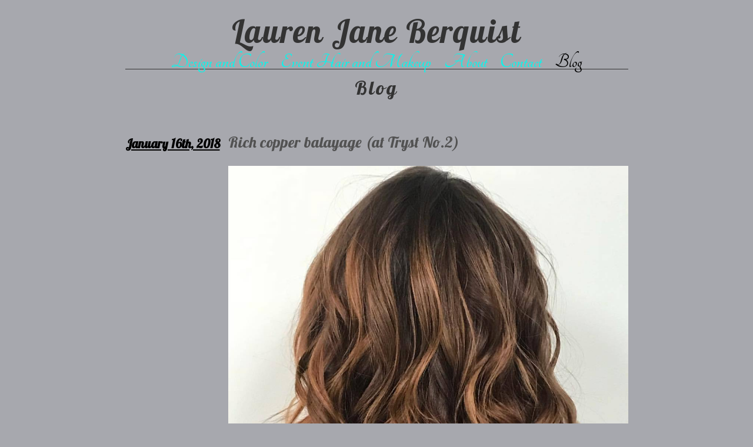

--- FILE ---
content_type: text/html; charset=UTF-8
request_url: https://www.beautybylaurenjane.com/blog/169792165533/rich-copper-balayage-at-tryst-no2
body_size: 1739
content:
<!doctype html>
<html data-page="blog">
<head>

	<!-- Site by 22Slides.com -->
	<!-- v1app1 -->

	<meta charset="utf-8">
	<meta http-equiv="X-UA-Compatible" content="IE=edge,chrome=1">

				<meta name="viewport" content="width=device-width, initial-scale=0.5, minimum-scale=0.5, shrink-to-fit=no">
	
	
	<title>Blog - Lauren Jane Berquist</title>

	

	
	<!-- Open Graph -->
	<meta property="og:site_name" content="Lauren Jane Berquist">
	<meta property="og:type" content="website">
	<meta property="og:title" content="Blog - Lauren Jane Berquist">
	<meta property="og:url" content="http://www.beautybylaurenjane.com/blog/169792165533/rich-copper-balayage-at-tryst-no2">
		
	<!-- Stylesheets -->
	<link rel="stylesheet" href="/cache/styles.css">

	<!-- Skin Stylesheet -->
			<link rel="stylesheet" href="/storage/beautybylauren/skin/styles.css?65">
	
	 

	<!-- Internet Exploder -->
	<!--[if lt IE 9]><script type="text/javascript">window.location="http://usestandards.com/upgrade?url="+document.location.href;</script><![endif]-->
	<!--[if IE]>
				<meta http-equiv="imagetoolbar" content="no">
	<![endif]-->

	
</head>
<body id="page-blog" class="centered nobleed">


<div id="layout">

	<header>

		<h1>
			<a href="/">
				<img src="/storage/beautybylauren/skin/images/logo.jpg?65" alt="Lauren Jane Berquist">
				<span>Lauren Jane Berquist</span>
			</a>
		</h1>

		<nav>

			<ul>

				<li class="design-and-color "><a href="/design-and-color" title="Design and Color">Design and Color</a></li><li class="event-hair-and-makeup "><a href="/event-hair-and-makeup" title="Event Hair and Makeup">Event Hair and Makeup</a></li><li class="about "><a href="/about" title="About">About</a></li><li class="contact "><a href="/contact" title="Contact">Contact</a></li><li class="blog selected"><a href="/blog" title="Blog">Blog</a></li>
			</ul>

		</nav>

	</header>

	<div id="content">

<h2>Blog</h2>

<!--
<span id="logged_out_controls">
	<a href="https://www.tumblr.com/register/follow/lolitaslook" target="_top"><img src="http://lolitaslook.tumblr.com/images/iframe_follow_alpha.png" alt="Follow"></a>
	<a href="https://www.tumblr.com/register/join_tumblr?referring_blog=lolitaslook" target="_top"><img src="http://lolitaslook.tumblr.com/images/iframe_join_tumblr_alpha.png" alt="Join Tumblr"></a>
</span>
-->



			<div id="posts" class="display">
	
		
			
			
				<div id="post-169792165533" class="post post-photo ">
					<strong>
						<a href="/blog/169792165533/rich-copper-balayage-at-tryst-no2"><span class="date">January 16th, 2018</span></a>
											</strong>
					<div class="body"><p>Rich copper balayage (at Tryst No.2)</p></div>
											<!-- 

Array
(
    [0] => Array
        (
            [url] => https://64.media.tumblr.com/873a8aaea9aa83cf8978a3ffb2dc2b06/tumblr_p2odk47kga1r2z27bo1_1280.jpg
            [width] => 1080
            [height] => 1080
        )

    [1] => Array
        (
            [url] => https://64.media.tumblr.com/873a8aaea9aa83cf8978a3ffb2dc2b06/tumblr_p2odk47kga1r2z27bo1_640.jpg
            [width] => 640
            [height] => 640
        )

    [2] => Array
        (
            [url] => https://64.media.tumblr.com/873a8aaea9aa83cf8978a3ffb2dc2b06/tumblr_p2odk47kga1r2z27bo1_540.jpg
            [width] => 540
            [height] => 540
        )

    [3] => Array
        (
            [url] => https://64.media.tumblr.com/873a8aaea9aa83cf8978a3ffb2dc2b06/tumblr_p2odk47kga1r2z27bo1_500.jpg
            [width] => 500
            [height] => 500
        )

    [4] => Array
        (
            [url] => https://64.media.tumblr.com/873a8aaea9aa83cf8978a3ffb2dc2b06/tumblr_p2odk47kga1r2z27bo1_400.jpg
            [width] => 400
            [height] => 400
        )

    [5] => Array
        (
            [url] => https://64.media.tumblr.com/873a8aaea9aa83cf8978a3ffb2dc2b06/tumblr_p2odk47kga1r2z27bo1_250.jpg
            [width] => 250
            [height] => 250
        )

    [6] => Array
        (
            [url] => https://64.media.tumblr.com/873a8aaea9aa83cf8978a3ffb2dc2b06/tumblr_p2odk47kga1r2z27bo1_100.jpg
            [width] => 100
            [height] => 100
        )

    [7] => Array
        (
            [url] => https://64.media.tumblr.com/873a8aaea9aa83cf8978a3ffb2dc2b06/tumblr_p2odk47kga1r2z27bo1_75sq.jpg
            [width] => 75
            [height] => 75
        )

)


 -->												<!-- <a href="https://www.instagram.com/p/Bdxymo1gZ3d/" target="_blank" rel="external"><img src="https://64.media.tumblr.com/873a8aaea9aa83cf8978a3ffb2dc2b06/tumblr_p2odk47kga1r2z27bo1_1280.jpg"></a> -->
						<a href="/blog/169792165533/rich-copper-balayage-at-tryst-no2"><img src="https://64.media.tumblr.com/873a8aaea9aa83cf8978a3ffb2dc2b06/tumblr_p2odk47kga1r2z27bo1_1280.jpg"></a>
						<div class="body caption"><p></p></div>
					
			
			
			</div>

		
	</div>



	</div>

	<footer>

		
		
				
							<ul class="links icons black-circular">
																		<li><a href="https://www.instagram.com/laurenberquisthair/" target="_blank"><span>Instagram</span></a></li>
												</ul>
		
		
		<p class="copyright">
							&copy; Lauren Jane Berquist					</p>

	</footer>

</div>



<!--  -->


<!-- Javascripts -->
<script>

	var page = "blog";
		var tag = "blog";				var overlayWidth = 1120;
			var clientIP = "10.124.0.3";
			var image_max_height = 940;
	
</script>

<script src="https://cdn.jsdelivr.net/npm/jquery@3.7.1/dist/jquery.min.js"></script>
<script src="https://cdn.jsdelivr.net/npm/jquery-migrate@3.4.1/dist/jquery-migrate.min.js"></script>
<script src="https://cdn.jsdelivr.net/npm/imagesloaded@4.1.4/imagesloaded.pkgd.min.js"></script>
<script src="https://m1b.22slides.com/_assets/jquery.collagePlus.min.js"></script>
<script src="https://cdn.jsdelivr.net/npm/jquery-mousewheel@3.1.13/jquery.mousewheel.min.js"></script>
<script src="https://cdn.jsdelivr.net/npm/masonry-layout@4.2.2/dist/masonry.pkgd.min.js"></script>
<script src="https://cdn.jsdelivr.net/npm/jquery-touchswipe@1.6.19/jquery.touchSwipe.min.js"></script>
<script src="https://cdn.jsdelivr.net/npm/js-cookie@3.0.5/dist/js.cookie.min.js"></script>

<script src="/cache/scripts.js"></script>

<script>
		</script>



</body>
</html>



--- FILE ---
content_type: text/css
request_url: https://www.beautybylaurenjane.com/storage/beautybylauren/skin/styles.css?65
body_size: 900
content:
/* 22Slides Skin Stylesheet
----------------------------------------------- */

@import url('https://fonts.googleapis.com/css?family=Lobster|Tangerine:400,700');

body {
	background-image: url('./images/bg-body.jpg?65');
	background-position: center top;
	background-repeat: no-repeat;
	background-attachment: fixed;
	background-color: rgba(166,167,173,0.98);
	background-color : rgb(166,167,173)\9;
	color: #525252;
	font-family: Lobster;
	font-size: 26px;
	font-weight: 100;
	line-height: 29px; }

.centered #layout {
	width: 900px; }

.centered.bleed header {
	height: 100px;
	background-image: url('./images/bg-header-bleed.jpg?65');
	background-color: #ffffff;
	border-radius: 10px; }

.centered header {
	height: 102px;
	background-image: url('./images/bg-header.jpg?65');
	background-color: transparent; }

#page-index.layout-header-wide header {
	height: 100px;
	background-image: url('./images/bg-header-wide-home.jpg?65');
	background-color: transparent; }

.layout-header-wide header {
	height: 100px;
	background-image: url('./images/bg-header-wide.jpg?65');
	background-color: #ffffff;
	position: fixed; }

#page-index.left header {
	background-image: url('./images/bg-header-home-bleed.jpg?65');
	background-color: transparent; }

.left header {
	width: 250px;
	background-image: url('./images/bg-header-bleed.jpg?65');
	background-color: #ffffff; }

header h1 a {
	color: #333333;
	top: 26px;
	left: auto;
	right: auto;
	width: 492px;
	font-family: Lobster;
	font-size: 54px;
	font-weight: normal;
	text-transform: capitalize;
	letter-spacing: 2px;
	text-align: center;
	border-radius: 0;
	background: none !important;
	position: relative;
	margin: 0 auto;
	background-image: url('./images/logo.jpg?65'); }

.centered nav {
	top: 83px;
	left: 0px;
	right: 0px;
	background-image: url('./images/bg-navigation.jpg?65');
	background-color: transparent;
	text-align: center; }

.layout-header-wide nav {
	top: 85px;
	left: 0px;
	right: 0px;
	background-image: url('./images/bg-navigation.jpg?65');
	background-color: transparent;
	text-align: center; }

.left nav {
	top: 159px;
	left: 27px;
	right: auto;
	text-align: left; }

.layout-header-wide.nobleed #billboard img {
	width: 900px; }

nav .dropdown li a {
	color: #cccccc;
	font-size: 12px;
	font-weight: normal;
	text-transform: none;
	letter-spacing: 0;
	padding-left: 10px;
	padding-right: 10px;
	padding-top: 8px;
	padding-bottom: 8px; }

nav .accordion li a {
	color: #cccccc;
	font-size: 12px;
	font-weight: normal;
	text-transform: none;
	letter-spacing: 0;
	padding-left: 10px;
	padding-right: 10px;
	padding-top: 8px;
	padding-bottom: 8px; }

nav a {
	color: #05f7ed;
	background-color: transparent;
	font-family: Tangerine;
	font-size: 35px;
	font-weight: bold;
	text-transform: none;
	letter-spacing: 0;
	border-radius: 0;
	padding-left: 11px;
	padding-right: 11px;
	padding-top: -11px;
	padding-bottom: -11px; }

nav .dropdown ul {
	border-radius: 3px;
	background-color: #ffffff; }

.centered #content {
	background-image: url('./images/bg-content.jpg?65');
	background-position: left center;
	background-repeat: repeat-y;
	background-color: transparent;
	border-radius: 0; }

.centered.bleed footer {
	color: #777777;
	background-image: url('./images/bg-footer-bleed.jpg?65');
	background-color: #ffffff;
	border-radius: 5px; }

.centered footer {
	color: #777777;
	background-color: transparent; }

.bleed.layout-header-wide footer {
	color: #777777;
	background-color: transparent; }

.layout-header-wide footer {
	color: #777777;
	background-color: #ffffff; }

.left footer {
	color: #777777; }

footer a {
	font-size: 13px;
	color: #adadad;
	background-color: transparent; }

#overlay > div {
	background-color: transparent; }

.sidescroll .images li {
	margin-left: 5px;
	margin-right: 5px; }

#content > h2 {
	color: #333333;
	font-family: Lobster;
	font-size: 32px;
	font-weight: 100;
	text-transform: none;
	letter-spacing: 3px;
	text-align: center;
	border-top: 1px solid;
	padding-top: 15px;
	display: block; }

#content > h2 a {
	color: #cccccc; }

#content h1 {
	color: #333333;
	font-family: Helvetica, Arial, sans-serif;
	font-size: 30px;
	font-weight: bold;
	text-transform: none;
	letter-spacing: 0; }

#content * h2 {
	color: #333333;
	font-family: Helvetica, Arial, sans-serif;
	font-size: 24px;
	font-weight: bold;
	text-transform: none;
	letter-spacing: 0; }

h3 {
	color: #333333;
	font-family: Helvetica, Arial, sans-serif;
	font-size: 18px;
	font-weight: bold;
	text-transform: none;
	letter-spacing: 0; }

h4 {
	color: #333333;
	font-family: Helvetica, Arial, sans-serif;
	font-size: 13px;
	font-weight: bold;
	text-transform: none;
	letter-spacing: 0; }

#content a {
	color: #000000;
	background-color: transparent;
	text-decoration: underline; }

nav .blurb {
	color: #525252;
	background-color: transparent;
	font-family: Helvetica, Arial, sans-serif;
	font-size: 13px;
	font-weight: normal;
	line-height: 19px;
	letter-spacing: 0;
	border-radius: 0;
	margin-top: 0px !important;
	padding-left: 5px;
	padding-right: 5px;
	padding-top: 5px;
	padding-bottom: 5px; }

#page-index.layout-header-wide #content {
	margin-top: 100px; }

.layout-header-wide #content {
	margin-top: 100px; }

.left #content {
	margin-left: 250px; }

header h1 img {
	display: none; }

header h1 span {
	display: block; }

nav > ul {
	width: 100%; }

body nav .selected a {
	color: #000000;
	background-color: transparent; }

body nav a:hover {
	color: #000000;
	background-color: transparent; }

.left.nobleed #billboard {
	top: 135px;
	left: 250px;
	width: 900px; }

